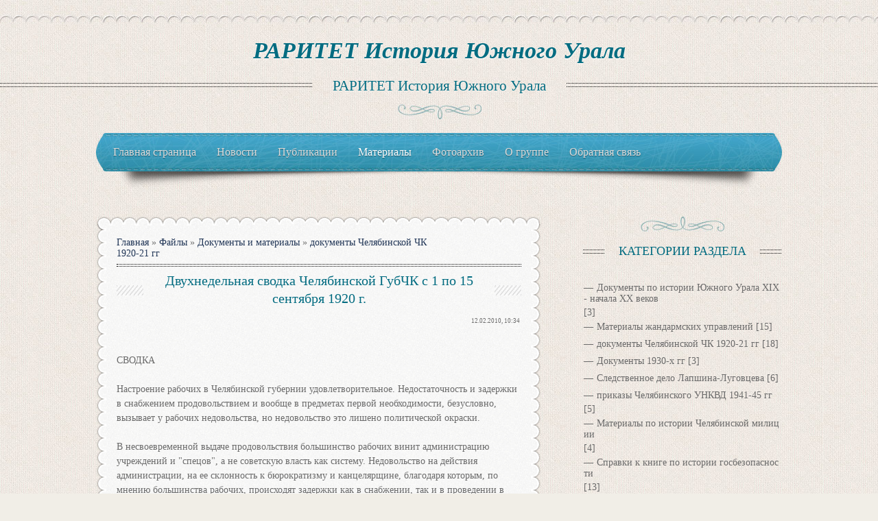

--- FILE ---
content_type: text/html; charset=UTF-8
request_url: https://raritet-chel.ucoz.ru/load/dokumenty_i_materialy/dokumenty_cheljabinskoj_chk_1920_21_gg/dvukhnedelnaja_svodka_cheljabinskoj_gubchk_s_1_po_15_sentjabrja_1920_g/11-1-0-37
body_size: 14452
content:
<!DOCTYPE html>
<html>
<head>
<script type="text/javascript" src="/?eShfjAi2ysR%217%5EZsNUv0a9yDN7FV2l9Dr7fw9AP5K4T%3B0XOYAV9SJCCcAl1L39m%21BFBRH%21UtHK5Bvs14kz%5EtnuSByqCcJS8b%212n%3B4MvMa0h1aMreYvRMImzLB9azN8%21KJCNUq56EnBXaZ6hsZCV%5EM6AlUt%21FGWHXOQZ%21I0W8z78Ew0kNhkiVK8lSUz5%3BCecKiSihLK3aa%5EUd6cRlP5TQaPTXJtARIHsQPUoo"></script>
	<script type="text/javascript">new Image().src = "//counter.yadro.ru/hit;ucoznet?r"+escape(document.referrer)+(screen&&";s"+screen.width+"*"+screen.height+"*"+(screen.colorDepth||screen.pixelDepth))+";u"+escape(document.URL)+";"+Date.now();</script>
	<script type="text/javascript">new Image().src = "//counter.yadro.ru/hit;ucoz_desktop_ad?r"+escape(document.referrer)+(screen&&";s"+screen.width+"*"+screen.height+"*"+(screen.colorDepth||screen.pixelDepth))+";u"+escape(document.URL)+";"+Date.now();</script><script type="text/javascript">
if(typeof(u_global_data)!='object') u_global_data={};
function ug_clund(){
	if(typeof(u_global_data.clunduse)!='undefined' && u_global_data.clunduse>0 || (u_global_data && u_global_data.is_u_main_h)){
		if(typeof(console)=='object' && typeof(console.log)=='function') console.log('utarget already loaded');
		return;
	}
	u_global_data.clunduse=1;
	if('0'=='1'){
		var d=new Date();d.setTime(d.getTime()+86400000);document.cookie='adbetnetshowed=2; path=/; expires='+d;
		if(location.search.indexOf('clk2398502361292193773143=1')==-1){
			return;
		}
	}else{
		window.addEventListener("click", function(event){
			if(typeof(u_global_data.clunduse)!='undefined' && u_global_data.clunduse>1) return;
			if(typeof(console)=='object' && typeof(console.log)=='function') console.log('utarget click');
			var d=new Date();d.setTime(d.getTime()+86400000);document.cookie='adbetnetshowed=1; path=/; expires='+d;
			u_global_data.clunduse=2;
			new Image().src = "//counter.yadro.ru/hit;ucoz_desktop_click?r"+escape(document.referrer)+(screen&&";s"+screen.width+"*"+screen.height+"*"+(screen.colorDepth||screen.pixelDepth))+";u"+escape(document.URL)+";"+Date.now();
		});
	}
	
	new Image().src = "//counter.yadro.ru/hit;desktop_click_load?r"+escape(document.referrer)+(screen&&";s"+screen.width+"*"+screen.height+"*"+(screen.colorDepth||screen.pixelDepth))+";u"+escape(document.URL)+";"+Date.now();
}

setTimeout(function(){
	if(typeof(u_global_data.preroll_video_57322)=='object' && u_global_data.preroll_video_57322.active_video=='adbetnet') {
		if(typeof(console)=='object' && typeof(console.log)=='function') console.log('utarget suspend, preroll active');
		setTimeout(ug_clund,8000);
	}
	else ug_clund();
},3000);
</script>
<meta charset="utf-8">
<title>Двухнедельная сводка Челябинской ГубЧК с 1 по 15 сентября 1920 г. - документы Челябинской ЧК 1920-21 гг - Документы и материалы - Каталог файлов - РАРИТЕТ История Южного Урала</title>
<meta name="viewport" content="width=device-width, initial-scale=1, maximum-scale=1" />


<script type="text/javascript">
		var browser			= navigator.userAgent;
		var browserRegex	= /(Android|BlackBerry|IEMobile|Nokia|iP(ad|hone|od)|Opera M(obi|ini))/;
		var isMobile		= false;
		if(browser.match(browserRegex)) {
			isMobile			= true;
			addEventListener("load", function() { setTimeout(hideURLbar, 0); }, false);
			function hideURLbar(){
				window.scrollTo(0,1);
			}
		}
</script>
<link rel="stylesheet" href="/.s/src/css/1161.css" type="text/css" media="all" />

	<link rel="stylesheet" href="/.s/src/base.min.css" />
	<link rel="stylesheet" href="/.s/src/layer7.min.css" />

	<script src="/.s/src/jquery-1.12.4.min.js"></script>
	
	<script src="/.s/src/uwnd.min.js"></script>
	<script src="//s764.ucoz.net/cgi/uutils.fcg?a=uSD&ca=2&ug=999&isp=0&r=0.205962883460064"></script>
	<link rel="stylesheet" href="/.s/src/ulightbox/ulightbox.min.css" />
	<link rel="stylesheet" href="/.s/src/social.css" />
	<script src="/.s/src/ulightbox/ulightbox.min.js"></script>
	<script>
/* --- UCOZ-JS-DATA --- */
window.uCoz = {"module":"load","country":"US","language":"ru","uLightboxType":1,"site":{"id":"0raritet-chel","domain":null,"host":"raritet-chel.ucoz.ru"},"layerType":7,"ssid":"502222571254076646646","sign":{"7251":"Запрошенный контент не может быть загружен. Пожалуйста, попробуйте позже.","5255":"Помощник","3125":"Закрыть","7252":"Предыдущий","7287":"Перейти на страницу с фотографией.","7254":"Изменить размер","5458":"Следующий","7253":"Начать слайд-шоу"}};
/* --- UCOZ-JS-CODE --- */

		function eRateEntry(select, id, a = 65, mod = 'load', mark = +select.value, path = '', ajax, soc) {
			if (mod == 'shop') { path = `/${ id }/edit`; ajax = 2; }
			( !!select ? confirm(select.selectedOptions[0].textContent.trim() + '?') : true )
			&& _uPostForm('', { type:'POST', url:'/' + mod + path, data:{ a, id, mark, mod, ajax, ...soc } });
		}

		function updateRateControls(id, newRate) {
			let entryItem = self['entryID' + id] || self['comEnt' + id];
			let rateWrapper = entryItem.querySelector('.u-rate-wrapper');
			if (rateWrapper && newRate) rateWrapper.innerHTML = newRate;
			if (entryItem) entryItem.querySelectorAll('.u-rate-btn').forEach(btn => btn.remove())
		}
 function uSocialLogin(t) {
			var params = {"yandex":{"width":870,"height":515},"vkontakte":{"height":400,"width":790},"facebook":{"width":950,"height":520},"google":{"height":600,"width":700},"ok":{"width":710,"height":390}};
			var ref = escape(location.protocol + '//' + ('raritet-chel.ucoz.ru' || location.hostname) + location.pathname + ((location.hash ? ( location.search ? location.search + '&' : '?' ) + 'rnd=' + Date.now() + location.hash : ( location.search || '' ))));
			window.open('/'+t+'?ref='+ref,'conwin','width='+params[t].width+',height='+params[t].height+',status=1,resizable=1,left='+parseInt((screen.availWidth/2)-(params[t].width/2))+',top='+parseInt((screen.availHeight/2)-(params[t].height/2)-20)+'screenX='+parseInt((screen.availWidth/2)-(params[t].width/2))+',screenY='+parseInt((screen.availHeight/2)-(params[t].height/2)-20));
			return false;
		}
		function TelegramAuth(user){
			user['a'] = 9; user['m'] = 'telegram';
			_uPostForm('', {type: 'POST', url: '/index/sub', data: user});
		}
function loginPopupForm(params = {}) { new _uWnd('LF', ' ', -250, -100, { closeonesc:1, resize:1 }, { url:'/index/40' + (params.urlParams ? '?'+params.urlParams : '') }) }
/* --- UCOZ-JS-END --- */
</script>

	<style>.UhideBlock{display:none; }</style>
</head>
<body>
<div id="utbr8214" rel="s764"></div>
<!--U1AHEADER1Z--><header>
 <div id="header">
 <div id="head-top">
 <div class="wrapper">
 <div class="site-n"><a href="http://raritet-chel.ucoz.ru/">РАРИТЕТ История Южного Урала</a></div>
 </div>
 </div>
 <div id="head-mid">
 <div class="wrapper">
 <span class="site-d"><span><!-- <logo> -->РАРИТЕТ История Южного Урала<!-- </logo> --></span></span>
 </div>
 </div>
 <div id="head-bot"> 
 <div class="wrapper">
 <nav>
 <div id="nav-box">
 <div id="catmenu">
 <!-- <sblock_nmenu> -->
<!-- <bc> --><div id="uNMenuDiv1" class="uMenuV"><ul class="uMenuRoot">
<li><a  href="/" ><span>Главная страница</span></a></li>
<li><a  href="/blog" ><span>Новости</span></a></li>
<li><a  href="/publ" ><span>Публикации</span></a></li>
<li><a class=" uMenuItemA" href="/load" ><span>Материалы</span></a></li>
<li><a  href="http://raritet-chel.ucoz.ru/load/fotoarkhiv/21" ><span>Фотоархив</span></a></li>
<li><a  href="/index/0-2" ><span>О группе</span></a></li>
<li><a  href="/index/0-3" ><span>Обратная связь</span></a></li></ul></div><!-- </bc> -->
<!-- </sblock_nmenu> -->
 <div class="clr"></div>
 </div>
 </div>
 </nav>
 </div>
 </div>
 </div>
</header><!--/U1AHEADER1Z-->
<!--U1PROMO1Z--><!--/U1PROMO1Z-->
<div id="casing">
 <div class="wrapper">
 
 <!-- <middle> -->
 <div id="content" >
  <div id="cont-top">
   <div id="cont-bot">
    <section>
      <!-- <body> --><table border="0" cellpadding="0" cellspacing="0" width="100%">
<tr>
<td width="80%"><a href="http://raritet-chel.ucoz.ru/"><!--<s5176>-->Главная<!--</s>--></a> &raquo; <a href="/load/"><!--<s5182>-->Файлы<!--</s>--></a> &raquo; <a href="/load/dokumenty_i_materialy/5">Документы и материалы</a> &raquo; <a href="/load/dokumenty_i_materialy/dokumenty_cheljabinskoj_chk_1920_21_gg/11">документы Челябинской ЧК 1920-21 гг</a></td>
<td align="right" style="white-space: nowrap;"></td>
</tr>
</table>
<hr />
<div class="eTitle" style="padding-bottom:3px;">Двухнедельная сводка Челябинской ГубЧК с 1 по 15 сентября 1920 г. </div>
<table border="0" width="100%" cellspacing="0" cellpadding="2" class="eBlock">
<tr><td width="85%">

</td><td align="right" style="font-size:7pt;white-space: nowrap;">12.02.2010, 10:34</td></tr>
<tr><td class="eText" colspan="2"><div style="margin-bottom: 20px">
				<span style="display:none;" class="fpaping"></span>
			</div><DIV>СВОДКА</DIV>
<DIV>&nbsp;</DIV>
<DIV>Настроение рабочих в Челябинской губернии удовлетворительное. Недостаточность и задержки в снабжением продовольствием и вообще в предметах первой необходимости, безусловно, вызывает у рабочих недовольства, но недовольство это лишено политической окраски. </DIV>
<DIV>&nbsp;</DIV>
<DIV>В несвоевременной выдаче продовольствия большинство рабочих винит администрацию учреждений и "спецов", а не советскую власть как систему. Недовольство на действия администрации, на ее склонность к бюрократизму и канцелярщине, благодаря которым, по мнению большинства рабочих, происходят задержки как в снабжении, так и в проведении в жизнь премиальной оплаты труда, толкает рабочих на резкие и открытые выявления своего недовольства.</DIV>
<DIV>&nbsp;</DIV>
<DIV>&nbsp;Так было среди рабочих текущего ремонта паровозного цеха станции Челябинск, где 14 сентября рабочие, получив заработок без премии, чуть не решились на забастовку. И только объяснения и указания на недопустимость забастовок со стороны комиссара 1 участка движения и председателя Учпрофсоюза успокоило рабочих и они согласились продолжать работу. </DIV>
<DIV>&nbsp;</DIV>
<DIV>Настроение служащих остается прежним. В работе чувствуется та же пассивность, та же расхлябанность. Приходилось слышать также реплики, отпускаемые со стороны служащих по адресу коммунистической партии, что она сама, мол, одета, обута и сыта, а мы вот, благодаря нашим правителям, сидим голодом. </DIV>
<DIV>&nbsp;</DIV>
<DIV>Поскольку же вопрос касается специалистов, то последние (особенно из среды колчаковских беженцев) к советской власти и к коммунистической партии и к проводимым им мероприятиям относятся отрицательно. Ответственные работники из числа "беспартийных" специалистов держат себя диктаторски по отношению к подчиненным служащим, а особенно рабочим. </DIV>
<DIV>&nbsp;</DIV>
<DIV>В Миасском Военном Комиссариате было замечено, что некоторые красноармейцы местной караульной роты высыпают порох из патронов и насыпают туда песок. Таких патронов было обнаружено 185 штук. Кроме того обнаружено, что некоторые патроны имеют деревянные пули. В махинациях подобного рода кроме красноармейцев карательной роты, среди которой отсутствует всякая дисциплина, подозреваются и офицеры, находящиеся в лагере принудительных работ. </DIV>
<DIV><BR>О "СВЯТЫХ" ПИСЬМАХ</DIV>
<DIV>&nbsp;</DIV>
<DIV>За последнее время среди жителей рассылается следующая молитва: "О Господи, молю тебя, благослови человечество и дай пребывать всегда с тобой. Аминь". "Посылается молитва, которая должна обойти весь свет. Перешлите ее и увидите, что случится. Сказано бо, что кто эту молитву оставит без внимания, тот испытает горе, а кто в течение 2-х суток разошлет эту молитву 9-ти друзьям, списав эти молитвы в копии и 9-ую, полученную им, тот получит радостную весть. Не пишите вашего имени, а пишите лишь день отправки". </DIV>
<DIV>&nbsp;</DIV>
<DIV>АНОНИМНЫЕ ПИСЬМА</DIV>
<DIV>&nbsp;</DIV>
<DIV>В Курганском уезде получено анонимное письмо от "Исполнительного комитета Партии Народного Права, его террористической секции": </DIV>
<DIV>&nbsp;</DIV>
<DIV>"Арлагульскому Военному Комиссару Пятникову. Террористическая секция предупреждает, что если в 2-х недельный срок со для получения сего Вы не оставите Вашей должности, то нашими агентами будут приняты надлежащие меры. Повторяем, что угроза не останется пустым звуком и обязательно будет приведена в исполнение. К милиции и комитету РКП обращаться не советуем: все равно бесполезно. Наша мера против этого - отправка на тот свет, что будет сделано в том случае, если не оставите в указанный выше срок занимаемой должности". </DIV>
<DIV>&nbsp;</DIV>
<DIV>В Луговской станице Челябинского уезда дезертирами было подброшено письмо следующего содержания: </DIV>
<DIV>&nbsp;</DIV>
<DIV>Письмо станичникам. "Здравствуйте, станичники! Как вы поживаете? Работаете на барщину? Замучились отцы наши, матери и жены. Как бы нам освободиться? Поскорее возьмитесь, станичники, пособите нам, дезертирам. Мы все вооружены, есть у нас винтовки и пулеметы и патронов сколько хочешь и есть бомбы. Нас много скрывается, несколько тысяч. Мы все равно прибьем красных сборщиков, красную банду. Уберем всех жидов и тюремщиков... Нас, дезертиров, круг каждого поселка находится сто человек. Мы дождемся того часу и все сразу нахлынем на поселки, сразу задавим красную банду, которая нас грабит и изводит всех... </DIV>
<DIV>Подписано: дезертир Фабрикант. </DIV>
<DIV>&nbsp;</DIV>
<DIV>Письмо, полученное в Миассе на имя коммунистов: </DIV>
<DIV>&nbsp;</DIV>
<DIV>"Здравствуйте, коммунисты и коммунистки, латыши и латышки, и долгоносые евреи. Скоро вы отцарите, скоро наши придут офицеры и хорошие люди, чехи. Долой коммунизм. Да здравствует полная Белая армия. Ура. Писал я - ищи меня..." </DIV>
<DIV>&nbsp;</DIV>
<DIV>Еткульским станичным исполкомом было получено анонимное письмо следующего содержания:</DIV>
<DIV>&nbsp;</DIV>
<DIV>"Наш брат-красноармеец служит, а они будут кровь пить. Кто живет дома, кто служит, мы не будем смотреть, когда вы приказ дадите. Прямо возьмем исполкомы за горло. Вы лучше издайте приказ по волостям на счет жалования, а то мы служим, а женам жалования не выдают. Посмотрим мы еще с неделю вранье. Все ваше правительство разобьем вместе с исполкомами вдребезги. Ждем мы еще из домов, какие будут жалобы, то мы знаем, что с вами делать, вообще в каждой волости не выдают красноармейцам жалованье. Во первых Еткульский исполком будет избит, как собака".</DIV>
<DIV>&nbsp;</DIV>
<DIV>ЗАГОВОР ПОЛЬСКОЙ НАЦИОНАЛЬНОЙ ОРГАНИЗАЦИИ </DIV>
<DIV>&nbsp;</DIV>
<DIV>Организация возникла в марте 1920 года. В состав организации входили служащие советских учреждений - поляки, и ксендз католического костела в гор. Челябинске. Некоторые из участвующих являлись членами РКП. Организация имела связь с подобными же организациями других городов, как-то Кургана, Екатеринбурга. </DIV>
<DIV>&nbsp;</DIV>
<DIV>Целью заговора являлась всесторонняя помощь белопольской армии, снабжение скрывающихся польских легионеров с фальшивыми документами и всяческое содействие для перехода через фронт в Польшу, нанесение возможно большего вреда советской власти в тылу. Католический ксендз в Челябинском костеле призывал поляков содействовать Польше и всячески вредить советской власти в тылу. </DIV>
<DIV>&nbsp;</DIV>
<DIV>Заговор был раскрыт с помощью введения в организацию 4-х секретных сотрудников. Арестовано по делу организации около 100 человек участников. </DIV>
<DIV>&nbsp;</DIV>
<DIV>ПРИКАЗ ПО ЗЕЛЕНОЙ АРМИИ </DIV>
<DIV>&nbsp;</DIV>
<DIV>В поселке Б-Чураковском Кустанайского уезда найден следующий приказ: </DIV>
<DIV>&nbsp;</DIV>
<DIV>ПРИКАЗ № 1 </DIV>
<DIV>Штаба Военно-революционного отряда Зеленой Армии от 26 августа 1920 г. </DIV>
<DIV>&nbsp;</DIV>
<DIV>1. Всему населению Б-Чураковской волости Кустанайского уезда в возрасте от 17 до 50 лет мужского пола объявляется мобилизация в ряды зеленой армии без всякого на то освидетельствования о состоянии здоровья, исключая явных калек. </DIV>
<DIV>&nbsp;</DIV>
<DIV>2 Все лица, подлежащие мобилизации, обязаны в своей одежде со всей ответственностью явиться на сборный пункт пос. Чураковский сегодня же к 3 часам дня. </DIV>
<DIV>&nbsp;</DIV>
<DIV>3 Председателям поселков строго приказываю следить за аккуратной явкой мобилизованных на сборный пункт, а также за широким и своевременным распространением настоящего приказа. </DIV>
<DIV>&nbsp;</DIV>
<DIV>4. Председатели, несвоевременно распространившие настоящий приказ, и лица, уклоняющиеся от явки на сборный пункт, будут привлекаться к суровой ответственности, как изменники крестьянства, вплоть до расстрела. </DIV>
<DIV>&nbsp;</DIV>
<DIV>Командир Зеленого отряда Иванов. </DIV>
<DIV>&nbsp;</DIV>
<DIV>БАНДЫ </DIV>
<DIV>&nbsp;</DIV>
<DIV>В поселке Потаповский Еткульской станицы 31 августа был вооруженный отряд. Отряд, не предъявив никаких документов, взял у местных крестьян под угрозой оружием 18 подвод, на которых и уехали. В поселке Белоусовском Селезянской станицы сотрудником Троицкого военсовета был встречен отряд, вооруженный разными винтовками и имеющий один пулемет Максим. Отряд состоял из 40-45 человек, одетых в плохие шинели. Некоторые из них были на конях, причем конская сбруя, седла, стремя, подпруги были самого примитивного изготовления. Узнать от отряда, что за отряд и куда следует, не удалось. </DIV>
<DIV>&nbsp;</DIV>
<DIV>9 сентября в Куртамыше Челябинского уезда неизвестным бандитом убит старший милиционер Платонов (коммунист). Убийца бежал, причем, оставил документы, из которых видно, что он носит несколько фамилий и кличек. Одна из них - Король воздуха, артист. Приняты меры к его задержанию. </DIV>
<DIV>&nbsp;</DIV>
<DIV>7 сентября на горе Иремель (Кундравинская станица Миасского уезда) было замечено около двух тысяч бандитов. Посланная этими бандитами разведка в числе 3 человек спрашивала у местных жителей, сколько и где находится солдат, где выставлены посты, кто командует. Спекуляцией с почтовыми посылками занимаются не только частные лица, но и служащие самих почтово-телеграфных контор. Так, замечен с посылками продовольсвтвия в центр со спекулятивными целями заведующий Шумихинским почтово-телеграфным отделением Курдюков. </DIV>
<DIV>&nbsp;</DIV>
<DIV>В целях борьбы с такого рода спекуляциями в почтово-телеграфных конторах вербуются осведомители. Кроме того, для проверки правильности оснований отправок посылок Губчека ставит в конторы своих сотрудников, которые, в особенности, наблюдают за теми лицами, которые по тем или иным сведениям выявили себя как спекулянтов. </DIV>
<DIV>&nbsp;</DIV>
<DIV>В преступлении по должности подозревается администрация губздравотдела в лице врачей Черняк, Розенгауз, Райко и других, которые отправляли на курорты Виктория и Тургояк больных помимо отборочной комиссии и, главным образом, из числа своих знакомых. Было выяснено, что из 200 больных, прошедших курс лечения на курорте Виктория, было красноармейцев только человек двадцать, остальные же больные принадлежали к числу буржуазии. Ввиду этого назначена ревизия Губздравотдела. </DIV>
<DIV>&nbsp;</DIV>
<DIV>Подписал зампредседателя Челябгубчека Коростин</DIV></td></tr>
<tr><td class="eDetails1" colspan="2"><div style="float:right">
		<style type="text/css">
			.u-star-rating-16 { list-style:none; margin:0px; padding:0px; width:80px; height:16px; position:relative; background: url('/.s/t/1161/rating.png') top left repeat-x }
			.u-star-rating-16 li{ padding:0px; margin:0px; float:left }
			.u-star-rating-16 li a { display:block;width:16px;height: 16px;line-height:16px;text-decoration:none;text-indent:-9000px;z-index:20;position:absolute;padding: 0px;overflow:hidden }
			.u-star-rating-16 li a:hover { background: url('/.s/t/1161/rating.png') left center;z-index:2;left:0px;border:none }
			.u-star-rating-16 a.u-one-star { left:0px }
			.u-star-rating-16 a.u-one-star:hover { width:16px }
			.u-star-rating-16 a.u-two-stars { left:16px }
			.u-star-rating-16 a.u-two-stars:hover { width:32px }
			.u-star-rating-16 a.u-three-stars { left:32px }
			.u-star-rating-16 a.u-three-stars:hover { width:48px }
			.u-star-rating-16 a.u-four-stars { left:48px }
			.u-star-rating-16 a.u-four-stars:hover { width:64px }
			.u-star-rating-16 a.u-five-stars { left:64px }
			.u-star-rating-16 a.u-five-stars:hover { width:80px }
			.u-star-rating-16 li.u-current-rating { top:0 !important; left:0 !important;margin:0 !important;padding:0 !important;outline:none;background: url('/.s/t/1161/rating.png') left bottom;position: absolute;height:16px !important;line-height:16px !important;display:block;text-indent:-9000px;z-index:1 }
		</style><script>
			var usrarids = {};
			function ustarrating(id, mark) {
				if (!usrarids[id]) {
					usrarids[id] = 1;
					$(".u-star-li-"+id).hide();
					_uPostForm('', { type:'POST', url:`/load`, data:{ a:65, id, mark, mod:'load', ajax:'2' } })
				}
			}
		</script><ul id="uStarRating37" class="uStarRating37 u-star-rating-16" title="Рейтинг: 0.0/0">
			<li id="uCurStarRating37" class="u-current-rating uCurStarRating37" style="width:0%;"></li><li class="u-star-li-37"><a href="javascript:;" onclick="ustarrating('37', 1)" class="u-one-star">1</a></li>
				<li class="u-star-li-37"><a href="javascript:;" onclick="ustarrating('37', 2)" class="u-two-stars">2</a></li>
				<li class="u-star-li-37"><a href="javascript:;" onclick="ustarrating('37', 3)" class="u-three-stars">3</a></li>
				<li class="u-star-li-37"><a href="javascript:;" onclick="ustarrating('37', 4)" class="u-four-stars">4</a></li>
				<li class="u-star-li-37"><a href="javascript:;" onclick="ustarrating('37', 5)" class="u-five-stars">5</a></li></ul></div>
<span class="e-category"><span class="ed-title"><!--<s3179>-->Категория<!--</s>-->:</span> <span class="ed-value"><a href="/load/dokumenty_i_materialy/dokumenty_cheljabinskoj_chk_1920_21_gg/11">документы Челябинской ЧК 1920-21 гг</a></span></span><span class="ed-sep"> | </span><span class="e-author"><span class="ed-title"><!--<s3178>-->Добавил<!--</s>-->:</span> <span class="ed-value"><a href="javascript:;" rel="nofollow" onclick="window.open('/index/8-1', 'up1', 'scrollbars=1,top=0,left=0,resizable=1,width=700,height=375'); return false;">кузнец</a></span></span>

</td></tr>
<tr><td class="eDetails2" colspan="2"><span class="e-reads"><span class="ed-title"><!--<s3177>-->Просмотров<!--</s>-->:</span> <span class="ed-value">949</span></span><span class="ed-sep"> | </span><span class="e-loads"><span class="ed-title"><!--<s3181>-->Загрузок<!--</s>-->:</span> <span class="ed-value">0</span></span>

<span class="ed-sep"> | </span><span class="e-rating"><span class="ed-title"><!--<s3119>-->Рейтинг<!--</s>-->:</span> <span class="ed-value"><span id="entRating37">0.0</span>/<span id="entRated37">0</span></span></span></td></tr>
</table>



<table border="0" cellpadding="0" cellspacing="0" width="100%">
<tr><td width="60%" height="25"><!--<s5183>-->Всего комментариев<!--</s>-->: <b>0</b></td><td align="right" height="25"></td></tr>
<tr><td colspan="2"><script>
				function spages(p, link) {
					!!link && location.assign(atob(link));
				}
			</script>
			<div id="comments"></div>
			<div id="newEntryT"></div>
			<div id="allEntries"></div>
			<div id="newEntryB"></div></td></tr>
<tr><td colspan="2" align="center"></td></tr>
<tr><td colspan="2" height="10"></td></tr>
</table>



<div id="postFormContent" class="">
		<form method="post" name="addform" id="acform" action="/index/" onsubmit="return addcom(this)" class="load-com-add" data-submitter="addcom"><script>
		function _dS(a){var b=a.split(''),c=b.pop();return b.map(function(d){var e=d.charCodeAt(0)-c;return String.fromCharCode(32>e?127-(32-e):e)}).join('')}
		var _y8M = _dS('Erwy~})}#ynF+qrmmnw+)wjvnF+|x|+) ju~nF+:A@<?=9B?>+)8G9');
		function addcom( form, data = {} ) {
			if (document.getElementById('addcBut')) {
				document.getElementById('addcBut').disabled = true;
			} else {
				try { document.addform.submit.disabled = true; } catch(e) {}
			}

			if (document.getElementById('eMessage')) {
				document.getElementById('eMessage').innerHTML = '<span style="color:#999"><img src="/.s/img/ma/m/i2.gif" border="0" align="absmiddle" width="13" height="13"> Идёт передача данных...</span>';
			}

			_uPostForm(form, { type:'POST', url:'/index/', data })
			return false
		}
document.write(_y8M);</script>

<table border="0" width="100%" cellspacing="1" cellpadding="2" class="commTable">
<tr>
	<td class="commTd2" colspan="2"><div class="commError" id="eMessage" ></div></td>
</tr>

<tr>
	<td width="15%" class="commTd1" nowrap>Имя *:</td>
	<td class="commTd2"><input class="commFl" type="text" name="name" value="" size="30" maxlength="60"></td>
</tr>
<tr>
	<td class="commTd1">Email *:</td>
	<td class="commTd2"><input class="commFl" type="text" name="email" value="" size="30" maxlength="60"></td>
</tr>

<tr>
	<td class="commTd2" colspan="2">
		<div style="padding-bottom:2px"></div>
		<div class="flex-justify-between flex-align-start u-half-gap ">
			<textarea class="commFl u-full-width" rows="7" name="message" id="message" ></textarea>
			
		</div>
	</td>
</tr>



<tr>
	<td class="commTd1" nowrap>Код *:</td>
	<td class="commTd2"><!-- <captcha_block_html> -->
		<label id="captcha-block-load-com-add" class="captcha-block" for="captcha-answer-load-com-add">
			<!-- <captcha_answer_html> -->
			<input id="captcha-answer-load-com-add" class="captcha-answer u-input ui-text uf-text uf-captcha" name="code" type="text" placeholder="Ответ" autocomplete="off" >
			<!-- </captcha_answer_html> -->
			<!-- <captcha_renew_html> -->
			<img class="captcha-renew load-com-add" src="/.s/img/ma/refresh.gif" title="Обновить код безопасности">
			<!-- </captcha_renew_html> -->
			<!-- <captcha_question_html> -->
			<input id="captcha-skey-load-com-add" type="hidden" name="skey" value="1769802969">
			<img class="captcha-question load-com-add" src="/secure/?f=load-com-add&skey=1769802969" title="Обновить код безопасности" title="Обновить код безопасности" >
			<!-- <captcha_script_html> -->
			<script type="text/javascript">
				function initClick() {
					$(' .captcha-question.load-com-add,  .captcha-renew.load-com-add').on('click', function(event) {
						var PARENT = $(this).parent().parent();
						$('img[src^="/secure/"]', PARENT).prop('src', '/secure/?f=load-com-add&skey=1769802969&rand=' + Date.now());
						$('input[name=code]', PARENT).val('').focus();
					});
				}

				if (window.jQuery) {
					$(initClick);
				} else {
					// В новой ПУ jQuery находится в бандле, который подгружается в конце body
					// и недоступен в данный момент
					document.addEventListener('DOMContentLoaded', initClick);
				}
			</script>
			<!-- </captcha_script_html> -->
			<!-- </captcha_question_html> -->
		</label>
		<!-- </captcha_block_html> -->
	</td>
</tr>

<tr>
	<td class="commTd2" colspan="2" align="center"><input type="submit" class="commSbmFl" id="addcBut" name="submit" value="Добавить комментарий"></td>
</tr>
</table><input type="hidden" name="ssid" value="502222571254076646646" />
				<input type="hidden" name="a"  value="36" />
				<input type="hidden" name="m"  value="5" />
				<input type="hidden" name="id" value="37" />
				
				<input type="hidden" name="soc_type" id="csoc_type" />
				<input type="hidden" name="data" id="cdata" />
			</form>
		</div>

<!-- </body> -->
	  </section>
   </div>
  </div>
 </div>
  
 <aside>
  <div id="sidebar">
      <!--U1CLEFTER1Z-->

<!-- <block1> -->

<!-- </block1> -->

<!-- <block2> -->

<!-- </block2> -->

<!-- <block3> -->

<!-- </block3> -->

<!-- <block4> -->

<!-- </block4> -->

<!-- <block5> -->

<div class="sidebox"><div class="sidetitle"><span><!-- <bt> --><!--<s5351>-->Категории раздела<!--</s>--><!-- </bt> --></span></div>
                <div class="inner">
                <!-- <bc> --><table border="0" cellspacing="1" cellpadding="0" width="100%" class="catsTable"><tr>
					<td style="width:100%" class="catsTd" valign="top" id="cid19">
						<a href="/load/dokumenty_i_materialy/dokumenty_po_istorii_juzhnogo_urala_xix_nachala_xx_vekov/19" class="catName">Документы по истории Южного Урала XIX - начала XX веков</a>  <span class="catNumData" style="unicode-bidi:embed;">[3]</span> 
					</td></tr><tr>
					<td style="width:100%" class="catsTd" valign="top" id="cid15">
						<a href="/load/dokumenty_i_materialy/materialy_zhandarmskikh_upravlenij/15" class="catName">Материалы жандармских управлений</a>  <span class="catNumData" style="unicode-bidi:embed;">[15]</span> 
					</td></tr><tr>
					<td style="width:100%" class="catsTd" valign="top" id="cid11">
						<a href="/load/dokumenty_i_materialy/dokumenty_cheljabinskoj_chk_1920_21_gg/11" class="catNameActive">документы Челябинской ЧК 1920-21 гг</a>  <span class="catNumData" style="unicode-bidi:embed;">[18]</span> 
					</td></tr><tr>
					<td style="width:100%" class="catsTd" valign="top" id="cid13">
						<a href="/load/dokumenty_i_materialy/dokumenty_1930_kh_gg/13" class="catName">Документы 1930-х гг</a>  <span class="catNumData" style="unicode-bidi:embed;">[3]</span> 
					</td></tr><tr>
					<td style="width:100%" class="catsTd" valign="top" id="cid14">
						<a href="/load/dokumenty_i_materialy/sledstvennoe_delo_lapshina_lugovceva/14" class="catName">Следственное дело Лапшина-Луговцева</a>  <span class="catNumData" style="unicode-bidi:embed;">[6]</span> 
					</td></tr><tr>
					<td style="width:100%" class="catsTd" valign="top" id="cid12">
						<a href="/load/dokumenty_i_materialy/prikazy_cheljabinskogo_unkvd_1941_45_gg/12" class="catName">приказы Челябинского УНКВД 1941-45 гг</a>  <span class="catNumData" style="unicode-bidi:embed;">[5]</span> 
					</td></tr><tr>
					<td style="width:100%" class="catsTd" valign="top" id="cid16">
						<a href="/load/dokumenty_i_materialy/materialy_po_istorii_cheljabinskoj_milicii/16" class="catName">Материалы по истории Челябинской милиции</a>  <span class="catNumData" style="unicode-bidi:embed;">[4]</span> 
					</td></tr><tr>
					<td style="width:100%" class="catsTd" valign="top" id="cid4">
						<a href="/load/dokumenty_i_materialy/istoricheskie_spravki/4" class="catName">Справки к книге по истории госбезопасности</a>  <span class="catNumData" style="unicode-bidi:embed;">[13]</span> 
					</td></tr><tr>
					<td style="width:100%" class="catsTd" valign="top" id="cid18">
						<a href="/load/dokumenty_i_materialy/raznye_dokumenty/18" class="catName">Разные документы</a>  <span class="catNumData" style="unicode-bidi:embed;">[6]</span> 
					</td></tr></table><!-- </bc> -->   
                </div>
        <div class="clr"></div>
      </div>

<!-- </block5> -->

<!-- <block6> -->

<div class="sidebox"><div class="sidetitle"><span><!-- <bt> --><!--<s5158>-->Вход на сайт<!--</s>--><!-- </bt> --></span></div>
                <div class="inner">
                <!-- <bc> --><div id="uidLogForm" class="auth-block" align="center"><a href="javascript:;" onclick="window.open('https://login.uid.me/?site=0raritet-chel&ref='+escape(location.protocol + '//' + ('raritet-chel.ucoz.ru' || location.hostname) + location.pathname + ((location.hash ? ( location.search ? location.search + '&' : '?' ) + 'rnd=' + Date.now() + location.hash : ( location.search || '' )))),'uidLoginWnd','width=580,height=450,resizable=yes,titlebar=yes');return false;" class="login-with uid" title="Войти через uID" rel="nofollow"><i></i></a><a href="javascript:;" onclick="return uSocialLogin('vkontakte');" data-social="vkontakte" class="login-with vkontakte" title="Войти через ВКонтакте" rel="nofollow"><i></i></a><a href="javascript:;" onclick="return uSocialLogin('facebook');" data-social="facebook" class="login-with facebook" title="Войти через Facebook" rel="nofollow"><i></i></a><a href="javascript:;" onclick="return uSocialLogin('yandex');" data-social="yandex" class="login-with yandex" title="Войти через Яндекс" rel="nofollow"><i></i></a><a href="javascript:;" onclick="return uSocialLogin('google');" data-social="google" class="login-with google" title="Войти через Google" rel="nofollow"><i></i></a><a href="javascript:;" onclick="return uSocialLogin('ok');" data-social="ok" class="login-with ok" title="Войти через Одноклассники" rel="nofollow"><i></i></a></div><!-- </bc> -->   
                </div>
        <div class="clr"></div>
      </div>

<!-- </block6> -->

<!-- <block7> -->

<div class="sidebox"><div class="sidetitle"><span><!-- <bt> --><!--<s3163>-->Поиск<!--</s>--><!-- </bt> --></span></div>
                <div class="inner">
                <div align="center"><!-- <bc> -->
		<div class="searchForm">
			<form onsubmit="this.sfSbm.disabled=true" method="get" style="margin:0" action="/search/">
				<div align="center" class="schQuery">
					<input type="text" name="q" maxlength="30" size="20" class="queryField" />
				</div>
				<div align="center" class="schBtn">
					<input type="submit" class="searchSbmFl" name="sfSbm" value="Найти" />
				</div>
				<input type="hidden" name="t" value="0">
			</form>
		</div><!-- </bc> --></div>   
                </div>
        <div class="clr"></div>
      </div>

<!-- </block7> -->

<!-- <block8> -->

<!-- </block8> -->

<!-- <block9> -->

<!-- </block9> -->

<!-- <block10> -->

<!-- </block10> -->

<!-- <block11> -->

<!-- </block11> -->

<!-- <block12> -->

<!-- </block12> -->

<!-- <block13> -->

<div class="sidebox"><div class="sidetitle"><span><!-- <bt> --><!--<s5195>-->Статистика<!--</s>--><!-- </bt> --></span></div>
                <div class="inner">
                <div align="center"><!-- <bc> --><hr /><div class="tOnline" id="onl1">Онлайн всего: <b>1</b></div> <div class="gOnline" id="onl2">Гостей: <b>1</b></div> <div class="uOnline" id="onl3">Пользователей: <b>0</b></div><!-- </bc> --></div>   
                </div>
        <div class="clr"></div>
      </div>

<!-- </block13> -->

<!-- <block14> -->
<div class="sidebox"><div class="sidetitle"><span><!-- <bt> --><!--<s5204>-->Друзья сайта<!--</s>--><!-- </bt> --></span></div>
                <div class="inner">
                <!-- <bc> --><!--<s1546>--><ul>
<li><a href="//blog.ucoz.ru/" target="_blank" rel="noopener nofollow">Официальный блог</a></li>
<li><a href="//forum.ucoz.ru/" target="_blank" rel="noopener nofollow">Сообщество uCoz</a></li>
<li><a href="//www.ucoz.ru/help/" target="_blank" rel="noopener nofollow">База знаний uCoz</a></li>
</ul><!--</s>--><!-- </bc> -->   
                </div>
        <div class="clr"></div>
      </div>
<!-- </block14> -->

<!--/U1CLEFTER1Z-->
  </div>
 </aside>
 
 <!-- </middle> -->
 <div class="clr"></div>
 
 </div>
</div>
<!--U1BFOOTER1Z--><footer>
<div id="bot-box">
 <div id="bottom">
 <div class="wrapper">
 <div class="bot-box">
 <!-- <bc> -->
 <p>Все права защищены. При использовании материалов сайта ссылки и согласование с авторами обязательны</p>
 <p>Donec luctus dignissim ante nec gravida. Vestibulum sit amet augue leo. Vivamus facilisis sapien eu neque dignissim non vulputate metus facilisis.</p>
 <!-- </bc> -->
 </div>
 <div class="bot-box">
 <!-- <bc> -->
 <ul>
 <li><a href="">Провинциальные тетради Вячеслава Лютова</a></li>
 <li><a href="">Comodo mi non orci</a></li>
 <li><a href="">Phasellus efend, enim non</a></li>
 <li><a href="">Nullam eu sapien ipsum</a></li>
 <li><a href="">Vestibulum sit amet augue leo</a></li>
 <li><a href="">Nullam eu sapien ipsum</a></li>
 <li><a href="">Vestibulum sit amet augue leo</a></li>
 </ul>
 <!-- </bc> -->
 </div>
 <div class="bot-box">
 <!-- <bc> -->
 <ul>
 <li><a href="">Lorem ipsum dolor amet</a></li>
 <li><a href="">Comodo mi non orci</a></li>
 <li><a href="">Phasellus efend, enim non</a></li>
 <li><a href="">Nullam eu sapien ipsum</a></li>
 <li><a href="">Vestibulum sit amet augue leo</a></li>
 <li><a href="">Nullam eu sapien ipsum</a></li>
 <li><a href="">Vestibulum sit amet augue leo</a></li>
 </ul>
 <!-- </bc> -->
 </div>
 <div class="bot-box">
 <!-- <bc> -->
 <center>
 <div class="login-box">
 
 <a title="Регистрация" href="/register"><!--<s3089>-->Регистрация<!--</s>--></a> / 
 <a title="Вход" href="javascript:;" rel="nofollow" onclick="loginPopupForm(); return false;"><!--<s3087>-->Вход<!--</s>--></a>
 
 </div>
 <hr>
 <span class="title">We are in social:</span>
 <div class="soc-icons">
 <a href="https://www.facebook.com/" class="soc-fc" target="_blank"></a>
 <a href="//vk.com/" class="soc-vk" target="_blank"></a>
 <a href="https://twitter.com/" class="soc-tw" target="_blank"></a>
 </div>
 <hr>
 <!-- <copy> -->Copyright MyCorp &copy; 2026<!-- </copy> --><br> <!-- "' --><span class="pbRnuaE6"><a href="https://www.ucoz.ru/">Конструктор сайтов</a> — <a href="https://www.ucoz.ru/">uCoz</a></span>
 </center>
 <!-- </bc> -->
 </div>
 <div class="clr"></div>
 </div>
 </div>
</div>
</footer><!--/U1BFOOTER1Z-->
<script type="text/javascript" src="/.s/t/1161/ui.js"></script>
</script>
<noscript>
<style type="text/css">.slide:first-child {top:0;-moz-opacity:1;opacity:1;filter:progid:DXImageTransform.Microsoft.Alpha(opacity=100);}</style>
</noscript>
 
<div style="display:none">

</body>
</html>
<!-- 0.10961 (s764) -->